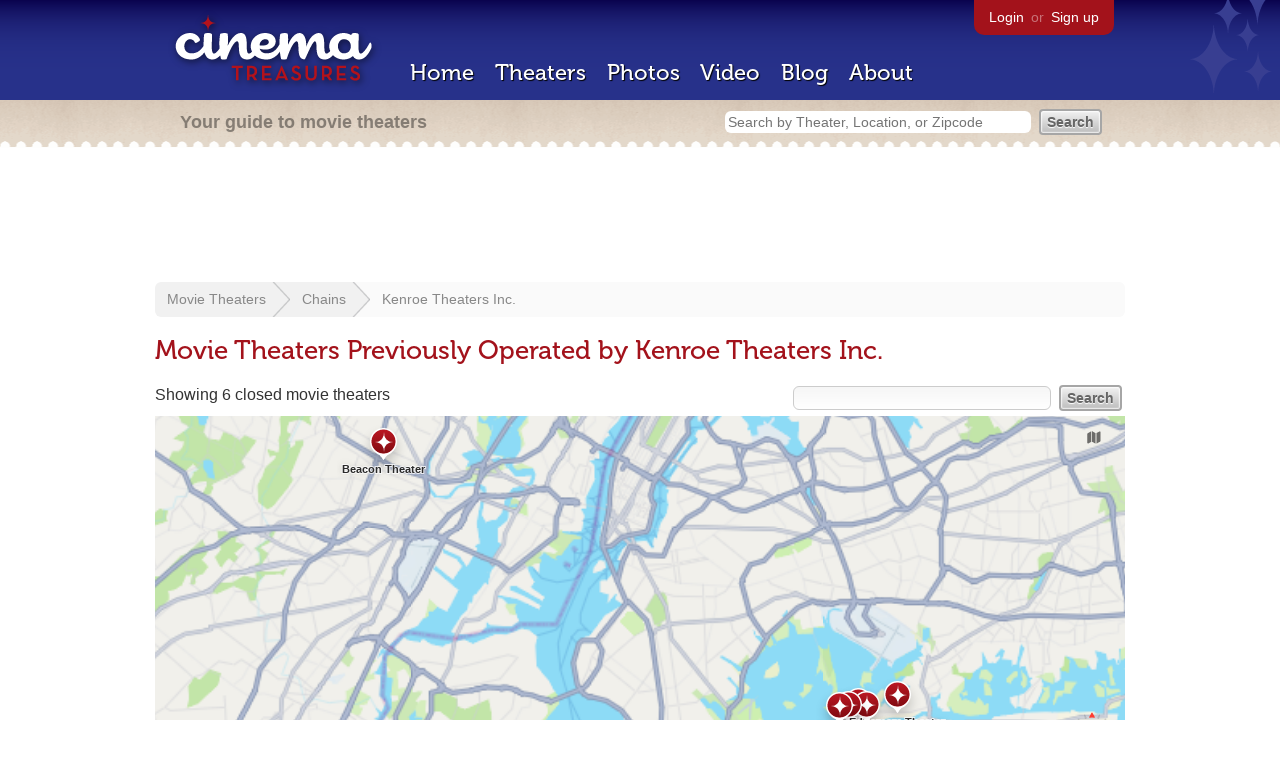

--- FILE ---
content_type: text/html; charset=utf-8
request_url: https://www.cinematreasures.org/chains/1900/previous?status=closed&sort=open&order=desc
body_size: 18966
content:
<!DOCTYPE html>
<!--[if lt IE 7]> <html class="ie6 no-js"> <![endif]-->
<!--[if IE 7]>    <html class="ie7 no-js"> <![endif]-->
<!--[if IE 8]>    <html class="ie8 no-js"> <![endif]-->
<!--[if IE 9]>    <html class="ie9 no-js"> <![endif]-->
<!--[if !IE]><!-->
<html class="no-js">
  <!--<![endif]-->
  <head>
    <meta charset="utf-8">
    <title>Movie Theaters Previously Operated by Kenroe Theaters Inc. - Cinema Treasures</title>
    <meta content="List of movie theaters previously operated by Kenroe Theaters Inc." name="description">
    <meta content="IE=edge,chrome=1" http-equiv="X-UA-Compatible">
  
    <script src="//use.typekit.com/voa4cfk.js" type="text/javascript"></script>
    <script>
      //<![CDATA[
        try{Typekit.load();}catch(e){}
      //]]>
    </script>
    <script async="" src="//www.googletagmanager.com/gtag/js?id=UA-2710707-1"></script>
    <script>
      //<![CDATA[
        window.dataLayer = window.dataLayer || [];
        function gtag(){dataLayer.push(arguments);}
        gtag('js', new Date());
        gtag('config', 'UA-2710707-1');
      //]]>
    </script>
    <script src="//ajax.googleapis.com/ajax/libs/jquery/1.5.1/jquery.min.js" type="text/javascript"></script>
    <script src="//cdn.apple-mapkit.com/mk/5.x.x/mapkit.js" type="text/javascript"></script>
    <script src="/assets/common.js?1759029584" type="text/javascript"></script>
    <script>
        //<![CDATA[
          $(document).ready(function () {
        
            if ($('#child_region_select').length) {
              $('#child_region_select').change(function () {
                document.location = $(this).val();
              });
            }
        
            if ($('.list').length) {
              // Load MapKit JS
              mapkit.init({
            authorizationCallback: function(done) {
              done("eyJraWQiOiJSTUI2MzM2NU5QIiwiYWxnIjoiRVMyNTYifQ.eyJpc3MiOiI5OVhYUDJXRjM4IiwiaWF0IjoxNzQ0OTkzMjUyLCJleHAiOjE3NzY1MjkyNTJ9.pC5hHKIaZ0fZBtKTbHK-qwMFvG19o4zRD-dCMqpJYGiaXtAfyNq2Infw21s9uDYSGBR2cLl_CLB58SYjbVHhlg");
            }
          })
          ;
        
              // Grab theater locations
              var locations = []
              $( ".list tbody tr.location" ).each(function(index) {
                var location = {
                  id: $(this).data("id"),
                  name: $(this).data("name"),
                  lat: $(this).data("lat"),
                  lng: $(this).data("lng"),
                  category: $(this).data("category"),
                  address: $(this).data("address"),
                  photo: $(this).data("photo")
                };
                locations.push(location);
              });
        
              // Show map with multiple markers
              if (locations.length > 1) {
        
                // Set region size to contain all map markers
                var latitudes = []
                var longitudes = []
                for (var i = 0; i < locations.length; i++) {
                  latitudes[i] = locations[i].lat;
                  longitudes[i] = locations[i].lng;
                }
                maxLatitude = Math.max(...latitudes);
                minLatitude = Math.min(...latitudes);
                maxLongitude = Math.max(...longitudes);
                minLongitude = Math.min(...longitudes);
                var region = new mapkit.BoundingRegion (maxLatitude, maxLongitude, minLatitude, minLongitude).toCoordinateRegion();
        
                // Create map
                var map = new mapkit.Map("map", {
                  region: region,
                });
        
                var list = [];
                for (i = 0; i < locations.length; i++) {
        
                  // Generate popup window for each map marker
                  var popup = {
                    calloutContentForAnnotation: function(annotation) {
                      var element = document.createElement("div");
                      element.className = "popup";
        
                      var photo = element.appendChild(document.createElement("a"));
                      photo.href = annotation.data.link;
                      photo.innerHTML = "<img src='" + annotation.data.photo + "' width='48' height='48' alt='thumb' />"
        
                      var link = element.appendChild(document.createElement("a"));
                      link.href = annotation.data.link;
                      link.textContent = annotation.data.name;
        
                      var address = element.appendChild(document.createElement("p"));
                      address.innerHTML = annotation.data.address.replace(/^\s*(<br\s*\/?\s*>)+|(<br\s*\/?\s*>)+\s*$/ig, '');
        
                      return element;
                    }
                  };
        
                  // Create map marker
                  var coordinates = new mapkit.Coordinate(locations[i].lat, locations[i].lng)
                  var annotation = new mapkit.MarkerAnnotation(coordinates, {
                    color: (locations[i].category == 'open' ? "#38B257" : "#A3121B"),
                    title: locations[i].name,
                    callout: popup,
                    data: {
                      link: "/theaters/" + locations[i].id,
                      name: locations[i].name,
                      address: locations[i].address,
                      photo: (locations[i].photo == 'photos/missing.png' ? '/images/photos/missing.png' : locations[i].photo)
                    },
                    glyphImage: {
                      1: "/apple-touch-icon.png"
                    }
                  })
        
                  list.push(annotation);
                }
        
                // Add map markers to map
                map.addAnnotations(list);
        
                // Force map markers into map window
                map.showItems(list);
        
              // Show map with single marker
              } else {
        
                // Set region size
                var region = new mapkit.CoordinateRegion(
                  new mapkit.Coordinate(locations[0].lat, locations[0].lng),
                  new mapkit.CoordinateSpan(0.004, 0.004)
                );
        
                // Create map
                var map = new mapkit.Map("map", {
                  center: new mapkit.Coordinate(locations[0].lat, locations[0].lng),
                  region: region
                });
        
                // Create map marker
                var coordinates = new mapkit.Coordinate(locations[0].lat, locations[0].lng)
                var annotation = new mapkit.MarkerAnnotation(coordinates, {
                  color: (locations[0].category == 'open' ? "#38B257" : "#A3121B"),
                  title: locations[0].name,
                  glyphImage: {
                    1: "/apple-touch-icon.png"
                  }
                })
        
                // Add map marker to map
                map.addAnnotation(annotation);
              }
        
            }
          });
        //]]>
      </script>
    <link href="/stylesheets/app.css?1759029584" media="all" rel="stylesheet" type="text/css" />
  
  </head>
  <body class="chains show" lang="en">
    <div id="wrap">
      <div id="header">
        <div id="stars"></div>
        <div id="primary">
          <a href="/"><img alt="Cinema Treasures" height="88" id="logo" src="/images/app/logo.png?1759029584" width="218" /></a>
          <div id="links">
            <a href="/login?return_to=https%3A%2F%2Fwww.cinematreasures.org%2Fchains%2F1900%2Fprevious%3Fstatus%3Dclosed%26sort%3Dopen%26order%3Ddesc">Login</a> or
            <a href="/signup">Sign up</a>
          </div>
          <nav>
            <ul>
              <li><a href="/">Home</a></li>
              <li><a href="/theaters">Theaters</a></li>
              <li><a href="/photos">Photos</a></li>
              <li><a href="/video">Video</a></li>
              <li><a href="/blog">Blog</a></li>
              <li><a href="/about">About</a></li>
            </ul>
          </nav>
        </div>
        <div id="secondary">
          <span>
            <div id="slogan">Your guide to movie theaters</div>
            <div id="search_bar">
              <form action="/theaters" method="get">
                <input id="query" name="q" placeholder="Search by Theater, Location, or Zipcode" type="text" />
                <input id="status" name="status" type="hidden" value="closed" />
                <input name="" type="submit" value="Search" />
              </form>
            </div>
          </span>
        </div>
      </div>
      <div id="page">
        <div id="content">
          <div id="leaderboard">
            <script async="" src="//pagead2.googlesyndication.com/pagead/js/adsbygoogle.js"></script>
            <ins class="adsbygoogle" data-ad-client="ca-pub-4430601922741422" data-ad-slot="6230392620" style="display:inline-block;width:970px;height:90px"></ins>
            <script>
              //<![CDATA[
                (adsbygoogle = window.adsbygoogle || []).push({});
              //]]>
            </script>
          </div>
          <div id="breadcrumb">
            <ul>
              <li><a href="/theaters">Movie Theaters</a></li>
              <li><a href="/chains">Chains</a></li>
              <li><a href="/chains/1900">Kenroe Theaters Inc.</a></li>
            </ul>
          </div>
          <h1>Movie Theaters Previously Operated by Kenroe Theaters Inc.</h1>
          <form action="/chains/1900/previous" id="search" method="get">
            <input id="q" name="q" type="text" />
            <input id="status" name="status" type="hidden" value="closed" />
            <input name="" type="submit" value="Search" />
          </form>
          <div id="showing">
            Showing 6 closed movie theaters
          </div>
          <div id="map_holder">
            <div id="map"></div>
          </div>
          <div id="facets">
            <a href="/chains/1900/previous?status=all" class="all">All Theaters <span>(6)</span></a><a href="/chains/1900/previous?status=open" class="open">Open <span>(0)</span></a><a href="/chains/1900/previous?status=showing_movies" class="showing_movies">Showing Movies <span>(0)</span></a><a href="/chains/1900/previous?status=closed" class="active closed">Closed <span>(6)</span></a><a href="/chains/1900/previous?status=demolished" class="demolished">Demolished <span>(1)</span></a><a href="/chains/1900/previous?status=restoring" class="restoring">Restoring <span>(0)</span></a><a href="/chains/1900/previous?status=renovating" class="renovating">Renovating <span>(0)</span></a>
          </div>
          <table class="list">
            <thead>
              <tr>
                <th id="theater_name"><a href="/chains/1900/previous?status=closed">Name</a></th>
                <th id="theater_location"><a href="/chains/1900/previous?status=closed&amp;sort=location&amp;order=asc">Location</a></th>
                <th id="theater_status"><a href="/chains/1900/previous?status=closed&amp;sort=open&amp;order=asc">&uarr; Status</a></th>
                <th id="theater_screens"><a href="/chains/1900/previous?status=closed&amp;sort=screens&amp;order=asc">Screens</a></th>
              </tr>
            </thead>
            <tbody></tbody>
            <tr class="even location theater" data-address="61-14 Rockaway Beach Boulevard&lt;br&gt;Arverne, NY 11692&lt;br&gt;United States&lt;br&gt;" data-category="closed" data-id="44531" data-lat="40.589947" data-lng="-73.798119" data-name="Arverne Theatre" data-photo="http://photos.cinematreasures.org/production/photos/285090/1567465253/thumb.jpg?1567465253">
              <td class="name">
                <a href="/theaters/44531" class="map-link"><img alt="Arverne Theatre" height="48" src="http://photos.cinematreasures.org/production/photos/285090/1567465253/thumb.jpg?1567465253" width="48" /></a>
                <a href="/theaters/44531">Arverne Theatre</a>
              </td>
              <td class="location">
                Arverne, NY, United States
              </td>
              <td class="status">
                Closed
              </td>
              <td class="screens">
                1
              </td>
            </tr>
            <tr class="location odd theater" data-address="131 Main Street&lt;br&gt;East Orange, NJ 07018&lt;br&gt;United States&lt;br&gt;" data-category="closed" data-id="10988" data-lat="40.7581077" data-lng="-74.2034482" data-name="Beacon Theater" data-photo="https://photos.cinematreasures.org/production/photos/229661/1514866078/thumb.jpg?1514866078">
              <td class="name">
                <a href="/theaters/10988" class="map-link"><img alt="Beacon Theater" height="48" src="https://photos.cinematreasures.org/production/photos/229661/1514866078/thumb.jpg?1514866078" width="48" /></a>
                <a href="/theaters/10988">Beacon Theater</a>
              </td>
              <td class="location">
                East Orange, NJ, United States
              </td>
              <td class="status">
                Closed
              </td>
              <td class="screens">
                1
              </td>
            </tr>
            <tr class="even location theater" data-address="66-18 Boardwalk&lt;br&gt;Arverne, NY 11692&lt;br&gt;United States&lt;br&gt;" data-category="closed" data-id="8287" data-lat="40.5881626" data-lng="-73.7912121" data-name="Boardwalk Theatre" data-photo="https://photos.cinematreasures.org/production/photos/94394/1391784540/thumb.jpg?1391784540">
              <td class="name">
                <a href="/theaters/8287" class="map-link"><img alt="Boardwalk Theatre" height="48" src="https://photos.cinematreasures.org/production/photos/94394/1391784540/thumb.jpg?1391784540" width="48" /></a>
                <a href="/theaters/8287">Boardwalk Theatre</a>
              </td>
              <td class="location">
                Arverne, NY, United States
              </td>
              <td class="status">
                Closed
              </td>
              <td class="screens">
                1
              </td>
            </tr>
            <tr class="location odd theater" data-address="8008 Rockaway Beach Boulevard&lt;br&gt;Rockaway Beach, NY 11693&lt;br&gt;United States&lt;br&gt;" data-category="closed" data-id="12191" data-lat="40.5880715" data-lng="-73.806638" data-name="New Theatre" data-photo="https://photos.cinematreasures.org/production/photos/94815/1392219971/thumb.jpg?1392219971">
              <td class="name">
                <a href="/theaters/12191" class="map-link"><img alt="New Theatre" height="48" src="https://photos.cinematreasures.org/production/photos/94815/1392219971/thumb.jpg?1392219971" width="48" /></a>
                <a href="/theaters/12191">New Theatre</a>
              </td>
              <td class="location">
                Rockaway Beach, NY, United States
              </td>
              <td class="status">
                Closed
              </td>
              <td class="screens">
                1
              </td>
            </tr>
            <tr class="even location theater" data-address="9014 Rockaway Beach Boulevard&lt;br&gt;Rockaway Beach, NY 11693&lt;br&gt;United States&lt;br&gt;" data-category="closed" data-id="12437" data-lat="40.5872389" data-lng="-73.814587" data-name="Rivoli Theater" data-photo="https://photos.cinematreasures.org/production/photos/262274/1545003252/thumb.jpg?1545003252">
              <td class="name">
                <a href="/theaters/12437" class="map-link"><img alt="Rivoli Theater" height="48" src="https://photos.cinematreasures.org/production/photos/262274/1545003252/thumb.jpg?1545003252" width="48" /></a>
                <a href="/theaters/12437">Rivoli Theater</a>
              </td>
              <td class="location">
                Rockaway Beach, NY, United States
              </td>
              <td class="status">
                Closed
              </td>
              <td class="screens">
                1
              </td>
            </tr>
            <tr class="location odd theater" data-address="Beach 33rd Street&lt;br&gt;Edgemere, NY 11691&lt;br&gt;United States&lt;br&gt;" data-category="closed" data-id="17526" data-lat="40.5941128" data-lng="-73.7652284" data-name="Edgemere Theater" data-photo="https://photos.cinematreasures.org/production/photos/302234/1586828185/thumb.jpg?1586828185">
              <td class="name">
                <a href="/theaters/17526" class="map-link"><img alt="Edgemere Theater" height="48" src="https://photos.cinematreasures.org/production/photos/302234/1586828185/thumb.jpg?1586828185" width="48" /></a>
                <a href="/theaters/17526">Edgemere Theater</a>
              </td>
              <td class="location">
                Edgemere, NY, United States
              </td>
              <td class="status">
                Closed
              </td>
              <td class="screens">
                1
              </td>
            </tr>
          </table>
          <div class="pagination">
          
          </div>
          <p>
            Also:
            <a href="/chains/1900">View theaters currently in this chain</a>
          </p>
        </div>
      </div>
    </div>
    <footer>
      <span>
        <div id="social">
          <div class="service"><a href="http://www.facebook.com/pages/Cinema-Treasures/206217392742703"><img alt="Facebook" src="/images/icons/facebook.png?1759029584" /></a></div>
          <div class="service"><a href="http://twitter.com/movie_theaters"><img alt="Twitter" src="/images/icons/twitter.png?1759029584" /></a></div>
          <div class="service"><a href="http://feeds.feedburner.com/cinematreasures"><img alt="Feed" src="/images/icons/feed.png?1759029584" /></a></div>
        </div>
        <div id="sitemap">
          <h3>Roger Ebert on Cinema Treasures:</h3>
          <p>&ldquo;The ultimate web site about movie theaters&rdquo;</p>
        </div>
        <div id="credits">
          <a href="/"><img alt="Cinema Treasures" height="68" src="/images/app/logo_footer.png?1759029584" width="200" /></a>
        </div>
        <div id="terms">
          Cinema Treasures, LLC
          &copy; 2000 -
          2026.
          Cinema Treasures is a registered trademark of Cinema Treasures, LLC.
          <a href="/privacy">Privacy Policy</a>.
          <a href="/terms">Terms of Use</a>.
        </div>
      </span>
    </footer>
    <script>
      //<![CDATA[
        try {
          var _gaq = _gaq || [];
          _gaq.push(['_setAccount', '']);
          _gaq.push(['_trackPageview']);
      
          (function() {
            var ga = document.createElement('script'); ga.type = 'text/javascript'; ga.async = true;
            ga.src = ('https:' == document.location.protocol ? 'https://ssl' : 'http://www') + '.google-analytics.com/ga.js';
            var s = document.getElementsByTagName('script')[0]; s.parentNode.insertBefore(ga, s);
          })();
        } catch(err) {
        }
      //]]>
    </script>
  </body>
</html>


--- FILE ---
content_type: text/html; charset=utf-8
request_url: https://www.google.com/recaptcha/api2/aframe
body_size: 264
content:
<!DOCTYPE HTML><html><head><meta http-equiv="content-type" content="text/html; charset=UTF-8"></head><body><script nonce="gbrWIl0t2oES2baZEpuV0w">/** Anti-fraud and anti-abuse applications only. See google.com/recaptcha */ try{var clients={'sodar':'https://pagead2.googlesyndication.com/pagead/sodar?'};window.addEventListener("message",function(a){try{if(a.source===window.parent){var b=JSON.parse(a.data);var c=clients[b['id']];if(c){var d=document.createElement('img');d.src=c+b['params']+'&rc='+(localStorage.getItem("rc::a")?sessionStorage.getItem("rc::b"):"");window.document.body.appendChild(d);sessionStorage.setItem("rc::e",parseInt(sessionStorage.getItem("rc::e")||0)+1);localStorage.setItem("rc::h",'1768700817514');}}}catch(b){}});window.parent.postMessage("_grecaptcha_ready", "*");}catch(b){}</script></body></html>